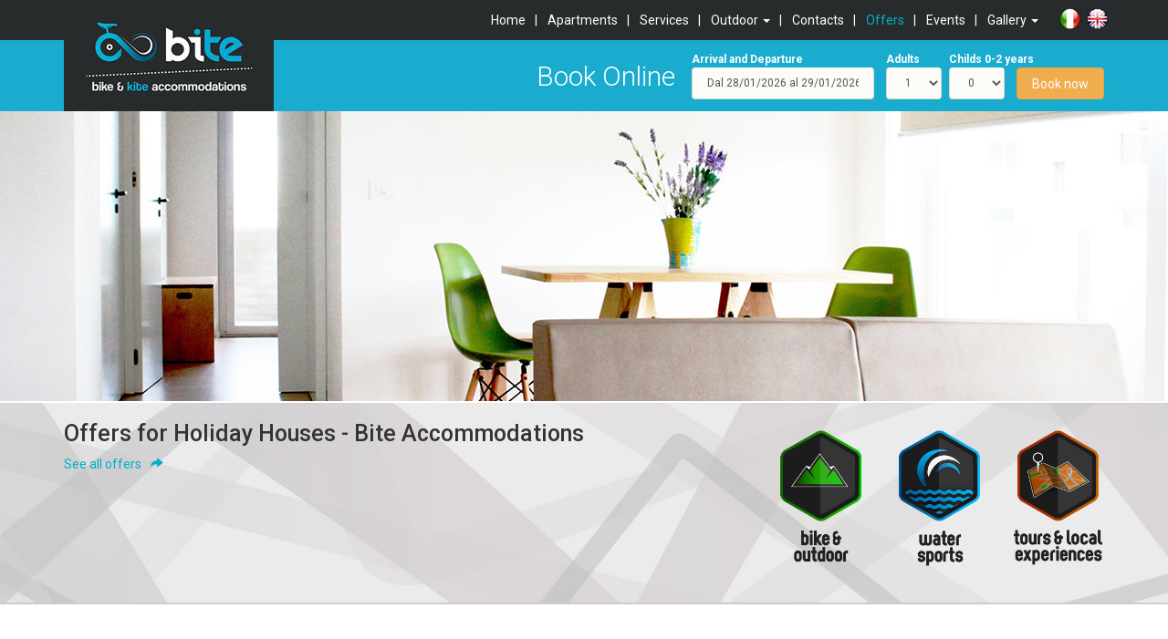

--- FILE ---
content_type: text/html; charset=utf-8
request_url: https://biteaccommodations.com/detail-offer.php?id=1754
body_size: 8616
content:
<!DOCTYPE html>
<!--[if IE 8]><html class="no-js lt-ie9" lang="en" ><![endif]-->
<!--[if gt IE 8]><!--><html class="no-js" ><!--<![endif]-->
<html lang="en-EN">
 <head>
  <meta charset="utf-8">
  <meta http-equiv="X-UA-Compatible" content="IE=edge">
  <meta name="viewport" content="width=device-width, initial-scale=1.0">
  <meta http-equiv="Content-Language" content="IT">
  <title>PET BOARDING HOUSE -  Bite Accommodations</title>
  <meta name="description" content="Try the pet-boarding house nearby Bite - Bike & Kite Accommodations."/>
  <meta name="keywords" content="" />
  <meta name="author" href="https://www.google.com/+GiuseppePeppuccioSansica" content="Seonweb.it" />
  
  <meta name="geo.region" content="IT-Sicilia" />
  <meta name="geo.placename" content="Trapani, Italia" />
  <meta name="geo.position" content="38.040188, 12.541725" />
  <meta name="ICBM" content="38.040188, 12.541725" />
  
    <!-- Share Facebook
     ========================================================================= -->
  <meta property="og:title" content="PET BOARDING HOUSE -  Bite Accommodations" />
  <meta property="og:url" content="https://www.biteaccommodations.com/detail-offer.php?id=1754" />
  <meta property="og:site_name" content="biteaccommodations.com" />
  <meta property="og:image" content="https://www.seonweb.eu/swManager/sw_images/news/182078199_152413300222519_5981930389389874727_n_2467.jpg"/> 
  <meta property="og:type" content="article" />
  <meta property="og:description" content="Try the pet-boarding house nearby Bite - Bike & Kite Accommodations." />
  
  <link href="https://plus.google.com/u/0/+BiteaccommodationsBikenKite/posts" rel="publisher" />
  <link href="https://www.biteaccommodations.com/detail-offer.php?id=1754" rel="canonical" />
 
   <link rel="shortcut icon" href="favicon.ico">
        
  <!-- Fogli di stile -->
  <link href="bootstrap/css/bootstrap.min.css" rel="stylesheet" media="screen">
  <link href="css/style-custom.css" rel="stylesheet" media="screen">
  <!-- Font: "Roboto"-->
  <link href='https://fonts.googleapis.com/css?family=Roboto:400,900italic,900,700italic,700,500italic,500,400italic,300,300italic,100italic,100' rel='stylesheet' type='text/css'>
 
   
<script>
  (function(i,s,o,g,r,a,m){i['GoogleAnalyticsObject']=r;i[r]=i[r]||function(){
  (i[r].q=i[r].q||[]).push(arguments)},i[r].l=1*new Date();a=s.createElement(o),
  m=s.getElementsByTagName(o)[0];a.async=1;a.src=g;m.parentNode.insertBefore(a,m)
  })(window,document,'script','//www.google-analytics.com/analytics.js','ga');

  ga('create', 'UA-52363765-1', 'auto');
  ga('send', 'pageview');

</script>  <!-- Modernizr -->
  <script src="js/jquery.modernizr.js"></script>
  <!-- respond.js per IE8 -->
  <!--[if lt IE 9]>
  <script src="js/respond.min.js"></script>
  <![endif]-->
 </head>
 <body itemscope itemtype="http://schema.org/BedAndBreakfast">

 		
        
   <header class="affix">
        <div class="top-header">
            <div class="container">
            	<div class="row">
                    <div class="col-xs-5 col-sm-6">
                      <h1 class="hidden-xs">PET BOARDING HOUSE -  Bite Accommodations</h1>
                      <div class="lingua visible-xs"><a href="./ita" title="Italiano"><img class="mar-right5"  src="images/italy.png" alt="Italiano"></a><a href="./" title="English"><img src="images/english.png"  alt="english"></a></div>                    </div>
                    <!--social icon-->
                    <div class="col-xs-7 col-sm-6">
                        					<div class="social pull-right">
                                    <a href="https://www.facebook.com/Bitebikenkite/" target="_blank" title="Facebook"><div class=" img-circle  social-roll facebook1"></div></a>
                                    <!--<a href="#" target="_blank" title=""><div class=" img-circle  social-roll twitter1"></div></a>-->
                                    <a href="https://plus.google.com/u/0/+BiteaccommodationsBikenKite/posts" target="_blank" title="Google plus"><div class=" img-circle  social-roll google-plus"></div></a>
                                                                        <a onclick="ga('send', 'event', 'click', 'Social', 'whatapp', 1);" href="https://api.whatsapp.com/send?phone=+393482408695" target="_blank" title="whatsapp"><div class=" img-circle  social-roll whatsapp"></div></a>
                                    <a href="https://www.instagram.com/bitebikenkite/" target="_blank" title="instagram"><div class=" img-circle  social-roll instagram"></div></a>
                                    
                                    <a href="https://www.youtube.com/channel/UCMsC0KMnpnIDMXC2BgPFjSQ" target="_blank" title="Youtube"><div class=" img-circle  social-roll youtube"></div></a>
                         </div>
                         
                         
                         
                         <div class="lingua mar-right10 hidden-xs"><a href="./ita" title="Italiano"><img class="mar-right5"  src="images/italy.png" alt="Italiano"></a><a href="./" title="English"><img src="images/english.png"  alt="english"></a></div>                    </div>
                </div>
            </div>
        </div>
    
        <nav class="navbar navbar-default">
          <div class="container">
            <!-- Brand and toggle get grouped for better mobile display -->
            <div class="navbar-header">
              <button type="button" class="navbar-toggle collapsed" data-toggle="collapse" data-target=".navbar-collapse">
                <span class="sr-only">Toggle navigation</span>
                <span class="icon-bar"></span>
                <span class="icon-bar"></span>
                <span class="icon-bar"></span>
              </button>
              <a class="navbar-brand" href="/"><img src="images/logo-bite.png" alt="Bite - Bike & Kite Accommodations"></a>
            </div>
        
            <!-- Collect the nav links, forms, and other content for toggling -->
            <div class="collapse navbar-collapse" id="bs-example-navbar-collapse-1">
              <ul class="nav navbar-nav navbar-right">
             
                <li class=""><a title="Holiday Home Trapani" href="/">Home</a></li>
               
                               <li class=""><a href="apartments.php" title="Apartments">Apartments</a></li>
                
                <li class=""><a title=" Services" href="services.php"> Services</a></li>
                
            
                <li class="">
                	<a  href="#" class="dropdown-toggle" data-toggle="dropdown" data-hover="dropdown"  role="button" data-close-others="false" aria-expanded="false">Outdoor <b class="caret"></b></a>
                    <ul class="dropdown-menu" role="menu">
                        <li><a title="Bike &amp; Outdor" href="bike-outdoor.php">Bike &amp; Outdoor</a></li>
                        <li><a title="Water sports" href="water-sport.php">Water Sports</a></li>
                        <li><a title="Local Experiences" href="local-experience.php">Local Experiences</a></li> 
                     </ul>
                 </li>

                <li class=""><a title="Contacts" href="contacts.php">Contacts</a></li>
                
                <li class="active"><a title="Offers" href="offers.php">Offers</a></li>

                <li class=""><a title="Events in Trapani" href="events.php">Events</a></li>
                
                              <li  >
               <a class="dropdown-toggle" data-toggle="dropdown" data-hover="dropdown"  role="button" data-close-others="false" aria-expanded="false" title="Gallery Biteaccommodation " href="#">Gallery <b class="caret"></b></a>
               	<ul class="dropdown-menu" role="menu">
                        <li ><a title="Photo Gallery Biteaccommodation" href="gallery.php">Photo Gallery</a></li>
                        <li ><a title="Video Gallery Biteaccommodation" href="video-gallery.php">Video Gallery</a></li>
                     </ul>
               </li>
                

              </ul>

            </div><!-- /.navbar-collapse -->
          </div><!-- /.container -->
        </nav>


		<div class="menu-basso-mobile visible-xs visible-sm">
			<ul class="list-unstyled">
				<li><a onclick="ga('send', 'event', 'click', 'chiamata', 'Cellulare', 1);" href="tel:+393482408695"><i class="glyphicon glyphicon-earphone"></i></a></li>
								<li><a onclick="myNavFunc()">

					<svg class="media-middle" style="width: 17px;" version="1.1" id="Capa_1" xmlns="http://www.w3.org/2000/svg" xmlns:xlink="http://www.w3.org/1999/xlink" x="0px" y="0px"
						 viewBox="0 0 447.342 447.342" enable-background="new 0 0 1000 1000"  xml:space="preserve">
						<style>path.a{fill: currentColor;}</style>
						<path class="a" d="M443.537,3.805c-3.84-3.84-9.686-4.893-14.625-2.613L7.553,195.239c-4.827,2.215-7.807,7.153-7.535,12.459
						c0.254,5.305,3.727,9.908,8.762,11.63l129.476,44.289c21.349,7.314,38.125,24.089,45.438,45.438l44.321,129.509
						c1.72,5.018,6.325,8.491,11.63,8.762c5.306,0.271,10.244-2.725,12.458-7.535L446.15,18.429
						C448.428,13.491,447.377,7.644,443.537,3.805z"/>

					</svg>

					</a>

				</li>
								<li>
					<a onclick="ga('send', 'event', 'click', 'Social', 'whatapp', 1);" href="https://api.whatsapp.com/send?phone=+393482408695">
					<svg style="width: 18px" version="1.1" id="Capa_1" xmlns="http://www.w3.org/2000/svg" xmlns:xlink="http://www.w3.org/1999/xlink" x="0px" y="0px"
			 viewBox="0 0 90 90" style="enable-background:new 0 0 90 90;" xml:space="preserve">
						<g>
							<path id="WhatsApp" d="M90,43.841c0,24.213-19.779,43.841-44.182,43.841c-7.747,0-15.025-1.98-21.357-5.455L0,90l7.975-23.522
								c-4.023-6.606-6.34-14.354-6.34-22.637C1.635,19.628,21.416,0,45.818,0C70.223,0,90,19.628,90,43.841z M45.818,6.982
								c-20.484,0-37.146,16.535-37.146,36.859c0,8.065,2.629,15.534,7.076,21.61L11.107,79.14l14.275-4.537
								c5.865,3.851,12.891,6.097,20.437,6.097c20.481,0,37.146-16.533,37.146-36.857S66.301,6.982,45.818,6.982z M68.129,53.938
								c-0.273-0.447-0.994-0.717-2.076-1.254c-1.084-0.537-6.41-3.138-7.4-3.495c-0.993-0.358-1.717-0.538-2.438,0.537
								c-0.721,1.076-2.797,3.495-3.43,4.212c-0.632,0.719-1.263,0.809-2.347,0.271c-1.082-0.537-4.571-1.673-8.708-5.333
								c-3.219-2.848-5.393-6.364-6.025-7.441c-0.631-1.075-0.066-1.656,0.475-2.191c0.488-0.482,1.084-1.255,1.625-1.882
								c0.543-0.628,0.723-1.075,1.082-1.793c0.363-0.717,0.182-1.344-0.09-1.883c-0.27-0.537-2.438-5.825-3.34-7.977
								c-0.902-2.15-1.803-1.792-2.436-1.792c-0.631,0-1.354-0.09-2.076-0.09c-0.722,0-1.896,0.269-2.889,1.344
								c-0.992,1.076-3.789,3.676-3.789,8.963c0,5.288,3.879,10.397,4.422,11.113c0.541,0.716,7.49,11.92,18.5,16.223
								C58.2,65.771,58.2,64.336,60.186,64.156c1.984-0.179,6.406-2.599,7.312-5.107C68.398,56.537,68.398,54.386,68.129,53.938z"/>
						</g>

					</svg>
					</a>
				</li>

				<li class="book-btn">
					<a onClick="btn_booking(); return false;" href="#" id="book-button-2">
					<svg class="media-middle" width="22" version="1.1" xmlns="http://www.w3.org/2000/svg" xmlns:xlink="http://www.w3.org/1999/xlink" x="0px" y="0px" viewBox="0 0 1000 1000" enable-background="new 0 0 1000 1000" xml:space="preserve">
					  <style>g{fill: currentColor;}</style>
					  <g><g><g id="_x38__39_"><g><path d="M959.4,836.9H40.6c-16.9,0-30.6,13.7-30.6,30.6s13.7,30.6,30.6,30.6h918.8c16.9,0,30.6-13.7,30.6-30.6S976.3,836.9,959.4,836.9z M530.6,224.4v-61.3h61.3c16.9,0,30.6-13.7,30.6-30.6s-13.7-30.6-30.6-30.6H408.1c-16.9,0-30.6,13.7-30.6,30.6s13.7,30.6,30.6,30.6h61.3c0,0-0.2,63.8,0,61.3C213.1,240.3,10,454.1,10,714.4c0,24.9,0,13.7,0,30.6s13.7,30.6,30.6,30.6h918.8c16.9,0,30.6-13.7,30.6-30.6s0-3.8,0-30.6C990,454.1,786.9,240.3,530.6,224.4z M71.3,714.4c0-236.8,192-428.8,428.8-428.8c236.8,0,428.8,192,428.8,428.8H71.3z"/></g></g></g></g>
					</svg>

						<span class="m-l-05">Book now</span>

					</a>
				</li>
			</ul>
		</div> 
	   
	   <div class="booking-block">
			  <div class="container">
				<div class="row">
				  <div class="col-md-12 text-right">
					<div id="booking">
					  <form class="form-booking-mobile form-inline" target="_blank" action="https://secure.visioni.info/biteaccommodations.com/book/booking/index.php?lang=en" method="get" >
						<h3 class="inline-block font-1">Book <span class="">Online</span></h3>
						<input name="date_from" type="hidden">
						<input name="date_to" type="hidden">
						<input name="guests" type="hidden" value='{"n_adu":1,"n_chi":0,"n_inf":0}'>
						<input name="lang" type="hidden" value="en"> 

						<div  class="form-group periodo">
						  <label class="hidden-md"><b>Arrival and Departure</b></label>

						  <input type="text" class="form-control datepicker" name="dates"  value="" maxlength="10" placeholder="Arrivo">

						</div>

						<div style="padding-top: 0" id="my_bbar_guests-select" class="form-group">

						  <div  class="form-group">
							  <label><b>Adults</b></label>
							  <select name="n_adu" class="form-control ">
								<option value="1">1</option>
								<option value="2">2</option>
								<option value="3">3</option>
								<option value="4">4</option>
								<option value="5">5</option>
								<option value="6">6</option>
								<option value="7">7</option>
								<option value="8">8</option>

								</select>
							</div>

							<div class="form-group">
							  <label><b>Childs</b> 0-2 years</label>
							   <select name="n_chi" class="form-control">
									<option value="0">0</option>
									<option value="1">1</option>
									<option value="2">2</option>
									<option value="3">3</option>
									<option value="4">4</option>
									<option value="5">5</option>
									<option value="6">6</option>
									<option value="7">7</option>
									<option value="8">8</option>
								</select>
								
								
																
							  </div>

							  
						  </div>



						<div class="form-group">
						  <button id="my_bbar_do_book" type="submit" class="btn  btn-warning transition" >
						  <span>Book now</span> 						  </button>
						  </div>
						</form>
					  </div>
				  </div>
				</div>
			  </div>
			</div>

			
     	
    
 	</header>
        <section class="inner-slide" style=" background:url(images/slide/inner1.jpg)center;"></section>
        
      <!--====== link corpo home ======-->
      <section class="under-slide appartamenti">
        	<div class="container">
            	<div class="row">
                	
                    <div class="col-lg-4 col-sm-5 col-lg-offset-1 col-sm-push-7">
                        <ul class="row">
                            <li class="col-xs-4 mar-top30">
                                <a title="Bike &amp; outdoor" href="bike-outdoor.php">
                                <img src="images/bike-outdoor.png"  title="Bike &amp; outdoor" alt="Bike &amp; outdoor">
                                <!--<object type="image/svg+xml" id="logo" data="images/bike-outdoor.svg"></object>-->
                                </a>
                            </li>
                            <li class="col-xs-4 mar-top30">
                                <a title="Water sports" href="water-sport.php">
                            <img src="images/water-sports.png" title="Water sports" alt="Water sports">
                            <!--<object type="image/svg+xml"  id="logo" data="images/water.svg"></object>-->
                            </a>
                            </li>
                            <li class="col-xs-4 mar-top30">
                                <a title="Tours &amp; local experiences" href="local-experience.php">
                               <img src="images/tours-local-experiences.png" title="Tours &amp; local experiences" alt="Tours &amp; local experiences">
                                 <!--<object type="image/svg+xml" id="logo" data="images/tours-local-experiences.svg"></object>-->
                                </a>
                            </li>
                        </ul>
                    </div>
                    
                    <div class="col-sm-7 col-sm-pull-5 mar-bottom30">
                   	  <h1> Offers for Holiday Houses -  Bite Accommodations</h1>
                       <a href="offers.php" title="Offerte">See all offers<span class="glyphicon glyphicon-share-alt mar-left10" aria-hidden="true"></span></a>  
                    </div>
                    	
                </div>
            </div>
        </section>
        
        <section class="container">
        	
            
            <div class="row mar-top30 mar-bottom50 offerta-dettaglio">
            	<div class="col-sm-8">
                	<div class="service-text" style="margin-top:0;"><h1>PET BOARDING HOUSE</h1></div>
                    
                 
                 
                            
                            <img src="https://www.seonweb.eu/swManager/sw_images/news/182078199_152413300222519_5981930389389874727_n_2467.jpg" style="max-width:100%;" alt="PET BOARDING HOUSE">
                                            
                
                <div style="clear:both; margin:0px; padding:0px;"></div>
                
                						<div class="foto-gallery">
						                        <a href="https://www.seonweb.eu/swManager/sw_images/news/39883042_259755587997914_2049200691594919936_n-(2)_2468.jpg" rel="prettyPhoto[images]">
                                <img class="mar-top10" src="kr/k.php?src=https://www.seonweb.eu/swManager/sw_images/news/39883042_259755587997914_2049200691594919936_n-(2)_2468.jpg&amp;w=100" />                              </a>
                        
                                                <a href="https://www.seonweb.eu/swManager/sw_images/news/39799718_259755171331289_5264967693953400832_n-(2)_2469.jpg" rel="prettyPhoto[images]">
                                <img class="mar-top10" src="kr/k.php?src=https://www.seonweb.eu/swManager/sw_images/news/39799718_259755171331289_5264967693953400832_n-(2)_2469.jpg&amp;w=100" />                              </a>
                        
                                                <a href="https://www.seonweb.eu/swManager/sw_images/news/31947019_191294384844035_2373612924515123200_n-(2)_2470.jpg" rel="prettyPhoto[images]">
                                <img class="mar-top10" src="kr/k.php?src=https://www.seonweb.eu/swManager/sw_images/news/31947019_191294384844035_2373612924515123200_n-(2)_2470.jpg&amp;w=100" />                              </a>
                        
                                            	</div>
                              
                
                <h2>Dog Service Trapani </h2>
                <p><p><strong>Do you want to take your pet on your next vacation</strong>? We understand that animals are family members. Unfortunately at <strong>Bite &ndash; Bike &amp; Kite Accommodations pets are not allowed</strong>. Nevertheless just walking distance from biteaccommodations.com there is&nbsp;<strong>a nice pet boarding.</strong> So you can stay with us and <strong>enjoy daily the company of your little friend.&nbsp;</strong></p>
<p>They offer different formulas like <strong>pet-boarding, pet sitting, pet taxi,</strong>&nbsp;pet-walking and even dog-education. F<em><strong>ind the most suitable solution for your holidays in company of your pet.</strong></em></p>
<p>www.facebook.com/mattdogservice</p>
<p>The services they offer: Pet boarding, Dog sitting, Pet taxi 🚖, Animal ambulance service, Dog education, Animal first aid, Wedding dog planner.</p>
<p>More info: Info 329/8012486</p></p>
                
                <div class="share mar-top30">
                     <a href="javascript:void(0);" onClick="javascript:window.open('http://www.facebook.com/sharer.php?u=biteaccommodations.com/detail-offer.php?id=1754','Condividi su Facebook','menubar=0,resizable=0,width=550,height=380');"><img border="0" src="condividi_fb.jpg" /></a>
                     
                     
                     <!-- Posiziona questo tag all'interno del tag head oppure subito prima della chiusura del tag body. -->
					<script src="https://apis.google.com/js/platform.js" async defer>
                      {lang: 'it'}
                    </script>
                    <!-- Inserisci questo tag nel punto in cui vuoi che sia visualizzato l'elemento pulsante Condividi. -->
                    <div class="g-plus" data-action="share" data-annotation="none"></div>
         		</div>
                
                               <h3 class="mar-top30">Where</h3>
                <div id="mappa" style="width: 100%; height: 300px; border:1px solid #01afca;"></div>
                            
                </div>
                
                
                
                <aside class="col-sm-4 mar-top30">
                <section class="col-sm-offset-1 ">
                 	                	
                </section>

                 

                                        
                     
                                       
              </aside>
              
           
            </div>
        </section>
        
       

        <!--  footer  -->
        <footer>
        	<div class="container">
            	<div class="row">
                	<div class="col-sm-3 mar-top30">
                    	<img src="images/logo-footer.jpg" alt="">
                        <a href="tel:+393482408695" class="btn btn-primary mar-top20">+39 - 348 24 08 695</a>
                  </div>
                	<dl class="col-sm-4 mar-top40">
                        <dt>
                        <address class="mar-bottom10">
                        <a href="mailto:info@biteaccommodations.com">Bite -  Bike & Kite Accommodations</a><br>
                            Lungomare Dante Alighieri, 40-42. <br>
                            91016 Casa Santa - Erice<br>
                            Trapani - Sicilia - Italia
                        </address>
														<p>License number (CIN):  IT081008C2A8AUNJHE - IT081008C2LQIBR8OC - IT081008C2KZRFAR2S - IT081008C27637TN5B</p>
                        </dt>
                        <dt><a href="mailto:info@biteaccommodations.com" class="btn btn-primary mar-top10">info@biteaccommodations.com</a></dt>
                    </dl>
                    <div class="col-sm-4 col-sm-offset-1">
                    	<div class="row">
                    		<ul class="col-sm-6 mar-top20">
                            	<li><a href="index.php" title="Home">Home</a></li>
                                <li><a href="apartments.php" title="Apartments">Apartments</a></li>
                                <li><a href="services.php" title="Services">Services</a></li>
                                <li><a href="offers.php" title="Offers">Offers</a></li>
                                <li><a href="reviews.php" title="Reviews">Reviews</a></li>
                            </ul>
                            <ul class="col-sm-6 mar-top20">
                            	<li><a href="bike-outdoor.php" title="Bike &amp; Outdoor">Bike &amp; Outdoor</a></li>
                                <li><a href="water-sport.php" title="Water Sport">Water Sports</a></li>
                                <li><a href="local-experience.php" title="Local Experieces">Local Experieces</a></li>
                                <li><a href="events.php" title="Events">Events</a></li>
                                <li><a href="contacts.php" title="Contacts">Contacts</a></li>
                            </ul>
                        </div>
                         <div class="social pull-right mar-top10">
                                     <a href="https://www.facebook.com/Bitebikenkite/" target="_blank" title="Facebook"><div class=" img-circle  social-roll facebook1"></div></a>
                                    <!--<a href="#" target="_blank" title=""><div class=" img-circle  social-roll twitter1"></div></a>-->
                                                                        <a onclick="ga('send', 'event', 'click', 'Social', 'whatapp', 1);" href="https://api.whatsapp.com/send?phone=+393482408695" target="_blank" title="Whatsapp"><div class=" img-circle  social-roll whatsapp"></div></a>
                                    
                                    <a href="https://www.instagram.com/bitebikenkite/" target="_blank" title="instagram"><div class=" img-circle  social-roll instagram"></div></a>
                                    <a href="https://www.youtube.com/channel/UCMsC0KMnpnIDMXC2BgPFjSQ" target="_blank" title="Youtube"><div class=" img-circle  social-roll youtube"></div></a>
                         </div>
                    </div>
                    <div style="clear:both; margin:0px; padding:0px;"></div>
                    <small class="col-sm-6"> &copy; 2015 by Bite - Bike and Kite Holiday Accommodations Trapani, Italy - <a href="cookie.php">Cookie</a></small>
                    <small class="col-sm-6" style="text-align:right;"> Powered and optimized by <a href="https://www.seonweb.it/" target="_blank" title="Seonweb.it">Seonweb</a></small>
                </div>
            </div>
        </footer>
<style>@media screen and (max-width: 991px){#CookiebotWidget:not(.CookiebotWidget-inactive) {bottom: 60px!important;}}</style>
<script id="Cookiebot" src="https://consent.cookiebot.com/uc.js" data-cbid="4cf24327-3b06-4185-8e47-8c85a98a8679" data-blockingmode="auto" type="text/javascript" defer></script>        

     
     
 
 
 <!-- jQuery e plugin JavaScript  -->
 <script src="js/jquery-1.11.1.min.js"></script>
 <script src="bootstrap/js/bootstrap.min.js"></script>
  <script src="js/custom.js"></script>
  
    			<script defer src="//maps.googleapis.com/maps/api/js?language=it&key=AIzaSyB5c21J98PD4FUCti4Hp2GozcDPNWuLZWY"></script>
			<!--<script type="text/javascript" src="http://maps.google.com/maps/api/js?sensor=false"></script>-->     
            <script type="text/javascript" src="js/geocode/g_maps.js"></script>   
             <script type="text/javascript"> 
            $(function() {
             
              var latLng = new google.maps.LatLng(38.041355756109795, 12.547322915732936); 
              var mapOptions = {
                zoom: 17,
                center: latLng,
                streetViewControl: true,
                mapTypeId: google.maps.MapTypeId.ROADMAP,
                mapTypeControl: false,
				styles: [{
									featureType: "poi.business",
									elementType: "labels",
									stylers:[{ visibility: "off"}] 
									}],
              };
              
            var map = new google.maps.Map(document.getElementById("mappa"), mapOptions);
            var infoWindow = new google.maps.InfoWindow();
            latLng = new google.maps.LatLng(38.041355756109795, 12.547322915732936); 
              var marker = new google.maps.Marker({
                            position: latLng,
                            map: map,							
                            icon: "js/geocode/marker.png"
            });
              
            
             
             
            
            });
            </script> 
        
     <!-- mansory-->
    <script src="js/masonry.pkgd.min.js"></script>
	<script>
	$(window).load(function(){   $('#masonry').masonry(); });
    var container = document.querySelector('#masonry');
    var msnry = new Masonry( container, {
      // opzioni
      gutter: 0,
      itemSelector: '.item'
    });
    </script> 
    
    <!-- inizio javascript per Gallery Prettyphoto -->     
       <!-- <link rel="stylesheet"  href="css/prettyPhoto.css" type="text/css" />
		<script src="js/jquery.prettyPhoto.js" type="text/javascript"></script>
        <script type="text/javascript" charset="utf-8">
				$(document).ready(function(){
					$("a[rel^='prettyPhoto']").prettyPhoto({
						animationSpeed: 'normal', /* fast/slow/normal */
						padding: 40, /* padding for each side of the picture */
						opacity: 0.35, /* Value betwee 0 and 1 */
						showTitle: true, /* true/false */
						allowresize: true, /* true/false */
						counter_separator_label: '/', /* The separator for the gallery counter 1 "of" 2 */
						theme: 'facebook', /* light_rounded / dark_rounded / light_square / dark_square */
						deeplinking: true, /* Allow prettyPhoto to update the url to enable deeplinking. */
						callback: function(){}
					});
				});
	</script>-->

    <!-- Include Date Range Picker -->
	 <link rel="stylesheet" href="daterangepicker/daterangepicker.css">
	<script defer type="text/javascript" src="daterangepicker/moment-it.min.js"></script>
	<script defer type="text/javascript" src="daterangepicker/daterangepicker-it.js"></script> 

<script>
		  $(window).load(function(){
				////////  DATERANGEPICKER  ////////	
				$('.datepicker').daterangepicker({
					  minDate: "28/01/2026",
					  startDate: "28/01/2026",
					  endDate: "29/01/2026",
					  parentEl: 'body',
					  locale: {
						format: 'DD/MM/YYYY'
					}
				});

				// Evita apertura tastiera mobile
					$('.datepicker').focus(function() { 
					  this.blur();
					});
			 });
	 </script>
    
    
    <script src="iLightBox/js/jquery.requestAnimationFrame.js"></script>
	<script src="iLightBox/js/jquery.mousewheel.js"></script>
	<script src="iLightBox/js/ilightbox.packed.js"></script>
    <link rel="stylesheet" type="text/css" href="iLightBox/css/ilightbox.css">
    <script>
	$(document).ready(function(){

	  $('.gallery2 li a').iLightBox({
		  skin: 'mac',
		  social: {
			  buttons: {
				facebook: true,
				twitter: true,
				googleplus: true
			  }
			}
		  
		  });
		  
		  $('.foto-gallery a').iLightBox({
		  skin: 'mac',
		  social: {
			  buttons: {
				facebook: true,
				twitter: true,
				googleplus: true
			  }
			}
		  
		  });
		  $('.owl-box-escursioni').each(function(){
			  $('li a', this ).iLightBox({
			  skin: 'mac',
			  social: {
				  buttons: {
					facebook: true,
					twitter: true,
					googleplus: true
				  }
				}
			  
			  });
		  });
	 });
	</script>
    <style>
    	.ilightbox-holder .ilightbox-container .ilightbox-social {
			
			height: auto;
		}
    </style>    <!-- fine javascript per Gallery Prettyphoto --> 
  
</body>
</html>

--- FILE ---
content_type: text/html; charset=utf-8
request_url: https://accounts.google.com/o/oauth2/postmessageRelay?parent=https%3A%2F%2Fbiteaccommodations.com&jsh=m%3B%2F_%2Fscs%2Fabc-static%2F_%2Fjs%2Fk%3Dgapi.lb.en.2kN9-TZiXrM.O%2Fd%3D1%2Frs%3DAHpOoo_B4hu0FeWRuWHfxnZ3V0WubwN7Qw%2Fm%3D__features__
body_size: 163
content:
<!DOCTYPE html><html><head><title></title><meta http-equiv="content-type" content="text/html; charset=utf-8"><meta http-equiv="X-UA-Compatible" content="IE=edge"><meta name="viewport" content="width=device-width, initial-scale=1, minimum-scale=1, maximum-scale=1, user-scalable=0"><script src='https://ssl.gstatic.com/accounts/o/2580342461-postmessagerelay.js' nonce="uI2f9HCskOPH6DfoMS11XA"></script></head><body><script type="text/javascript" src="https://apis.google.com/js/rpc:shindig_random.js?onload=init" nonce="uI2f9HCskOPH6DfoMS11XA"></script></body></html>

--- FILE ---
content_type: text/css
request_url: https://biteaccommodations.com/css/style-custom.css
body_size: 6374
content:
@charset "iso-8859-1";
/* CSS Document */



body{font-family: 'Roboto', sans-serif;}

a{color:#01afca;}
a:hover{
	color:#286090;
	text-decoration:none;
}
ul{ padding:0; list-style:none;}

dt {
  font-weight: 400;
}
.transition{
	-webkit-transition: all ease 0.4s;
	-moz-transition: all ease 0.4s;
	-o-transition: all ease 0.4s;
	-ms-transition: all ease 0.4s;
	transition: all ease 0.4s;
}
.divisore{ position:relative; overflow:hidden;}
.divisore:after{
	content:'';
	border-bottom-width: 1px;
	border-bottom-style: dashed;
	border-bottom-color: #666;
	width:100%; height:28px;
	position:absolute;
	margin-left:20px;
}

.azzurro{ color:#01afca !important;}
.nero{ color:#333 !important;}
.grigio{color: rgb(153, 153, 153) !important;}

.mar-top10{ margin-top:10px;}
.mar-top20{ margin-top:20px;}
.mar-top30{ margin-top:30px;}
.mar-top40{ margin-top:40px;}
.mar-top50{ margin-top:50px;}
.mar-top100{ margin-top:100px;}
.mar-bottom10{margin-bottom:10px;}
.mar-bottom20{margin-bottom:20px;}
.mar-bottom30{margin-bottom:30px;}
.mar-bottom40{margin-bottom:40px;}
.mar-bottom50{margin-bottom:50px;}
.mar-right5{margin-right: 5px;}
.mar-right10{margin-right: 10px;}
.mar-right20{margin-right: 20px;}
.mar-right30{margin-right: 30px;}
.mar-left10{margin-left: 10px;}
.mar-left15{margin-left: 15px;}
.mar-left20{margin-left: 20px;}
.mar-left30{margin-left: 30px;}
.pad10{ padding:10px;}
.pad15{ padding:15px;}
.pad-lr15{ padding-left:15px; padding-right:15px;}
.pad-bot0{ padding-bottom:0 !important;}
.pad-bot50{ padding-bottom:50px;}
.pad-top50{ padding-top:50px;}

.pad-left10{ padding-left:10px !important;}
.pad-left15{ padding-left:15px !important;}

.pad-right10{ padding-right:10px !important;}
.pad-right15{ padding-right:15px !important;}


/*========= Hover immagini ===========*/
.colonna{ position:relative; overflow:hidden; max-width:312px;}
.caption::before,
.caption::after {
   opacity: 0;
   position: absolute;
   width: 91.5%;
   color: #333;
   padding: 20px 20px;
   -webkit-transition: opacity 0.3s;
   -moz-transition: opacity 0.3s;
   transition: opacity 0.3s;
    
}
.caption::before {
   content: attr(data-title);
   top: 0;
   height: 30%;
   background: rgba(0, 0, 0, 0.74);
   font-size: 14px;
   font-weight: 300;
   color:#fff;
}
.caption::after {
   content:attr(data-description);
   top: 31%;
   height: 58.5%;
   background: #ccc;
   font-size: 16px;
   text-align: right;
}
.caption:hover::before,
.caption:hover::after {
   opacity: 1;
}
.caption1 {
   overflow: hidden;
   background: #000;
}
.caption1 img {
   -webkit-transition: opacity 0.3s ease-in-out;
   -moz-transition: opacity 0.3s ease-in-out;
   transition: opacity 0.3s ease-in-out;
}
.caption1::after,
.caption1::before {
   position: absolute;
   width: 100%;
   height: 50%;
   color: #fff;
   z-index: 1;
   -webkit-transition: -webkit-transform 0.3s ease-in-out; 
   -moz-transition: -moz-transform 0.3s ease-in-out; 
   transition: transform 0.3s ease-in-out; 
}
.caption1::after {
   content: attr(data-title);
   top: 0;
   left: 0;
   background:rgba(1, 175, 202, 0.7);
   font-size: 34px;
   font-weight: 300;
   padding: 10px;
   -webkit-transform: translateY(-100%);
   -moz-transform: translateY(-100%);
   transform: translateY(-100%);
   text-align:left;
}
 
.caption1:before {
   width:100%;
   content: attr(data-description);
   top: 50%;
   background:rgba(39, 43, 44, 0.6); 
   font-size: 14px;
   padding:15px 20px 0 20px;
   text-align:left;
   -webkit-transform: translateY(100%);
   -moz-transform: translateY(100%);
   transform: translateY(100%);
}
.caption1:hover::after,
.caption1:hover::before {
   -webkit-transform: translateY(0%);
   -moz-transform: translateY(0%);
   transform: translateY(0%);
}




/*========= fine Hover immagini ===========*/

/*========= social icon ===========*/
.social a{
	list-style-type: none;	
	display: inline-block;
	padding:0 3px;
}
.social-roll {
	height: 30px !important;
	width:30px !important;	
	-webkit-transition: all ease 0.3s;
	-moz-transition: all ease 0.3s;
	-o-transition: all ease 0.3s;
	-ms-transition: all ease 0.3s;
	transition: all ease 0.3s;
	list-style-type: none;
	background-position: center center;
	background-color:#485459;
}

.social-roll:hover {
	box-shadow: 0px 0px 4px 1px rgba(255, 255, 255, 0.8);
	-webkit-transform:rotate(360deg);
	-moz-transform:rotate(360deg);
	-o-transform:rotate(360deg);
	-ms-transform:rotate(360deg);
	transform:rotate(360deg);
}
.top-header .social-roll{height: 25px !important; width:25px !important; margin-top:3px;}

.google-plus{background-image: url(../images/social/google-plus.png);}
.google-plus:hover{background-image: url(../images/social/google-plus2.png);}
.twitter1{background-image: url(../images/social/twitter.png);}
.twitter1:hover{background-image: url(../images/social/twitter2.png);}
.skype{background-image: url(../images/social/skype.png);}
.skype:hover{background-image: url(../images/social/skype2.png);}
.facebook1{background-image: url(../images/social/facebook.png);}
.facebook1:hover{background-image: url(../images/social/facebook2.png);}
.pinterest{background-image: url(../images/social/pinterest.png);}
.pinterest:hover{background-image: url(../images/social/pinterest.png);}
.instagram{background-image: url(../images/social/instagram.png);}
.instagram:hover{background-image: url(../images/social/instagram.png);}
.youtube{background-image: url(../images/social/youtube.png);}
.youtube:hover{background-image: url(../images/social/youtube2.png);}
.whatsapp{background-image: url(../images/social/whatsapp.png);}
.whatsapp:hover{background-image: url(../images/social/whatsapp2.png);}



.breadcrumb {
    padding: 8px 15px;
    margin-bottom: 20px;
    list-style: none;
    background-color: transparent;
    border-radius: 4px;
    position: absolute;
    bottom: 0;
}



/** header **/
header{z-index:130; width:100%;}

header.affix{
	position: static;
	top: -200px;
    
}
header.affix.goToTop {
    position: fixed;
    transition: all 1.5s cubic-bezier(0.21, 0.63, 0.49, 1.03);
	top: 0px;
    -webkit-transition: all 1.5s cubic-bezier(0.21, 0.63, 0.49, 1.03);
    -moz-transition: all 1.5s cubic-bezier(0.21, 0.63, 0.49, 1.03);
    -o-transition: all 1.5s cubic-bezier(0.21, 0.63, 0.49, 1.03);
	/*transform: translateY(200px);
	-webkit-transform: translateY(200px);
	-moz-transform: translateY(200px);
	-o-transform: translateY(200px);*/
}

.top-header{
	background-color: #01afca;
}
.top-header h1{ font-size:12px; margin:0; padding:10px 0; float:left;}
.lingua{ margin-top:3px; float:right;}

@media (max-width: 767px) {
	.top-header .col-xs-5{
		width: 30%;
	}
	.top-header .col-xs-7{
		width: 70%;
	}
}


.goToTop .navbar-brand, .open-book.navbar-brand{ overflow:hidden;}
.goToTop .navbar-brand>img, .open-book.navbar-brand>img { width:60%;margin-top: -8px;}
.navbar-brand>img {
	-webkit-transition: all 0.3s ease-in-out;
	-o-transition: all 0.3s ease-in-out;
	transition: all 0.3s ease-in-out;
	transition-delay: 0.1s;
	 -webkit-transition-delay: 0.1s;
	 -o-transition-delay: 0.1s;
	 -moz-transition-delay: 0.1s;
	width:100%;
	
}



/** menu **/
.navbar-default {
	background-color: #272B2C;
	border-color: #e7e7e7;
	
}
.navbar-default .navbar-nav>li>a {color: #fff;}
.navbar-default .navbar-nav>li>a:hover{ color:#01afca;}
.navbar-default .navbar-nav>.active>a{ background-color:inherit; color:#01afca;}
.navbar-default .navbar-nav>.active>a, .navbar-default .navbar-nav>.active>a:hover{ background-color:inherit; color:#01afca;}
.navbar-default .navbar-nav>li>a:focus {color: #CCC;background-color: transparent;}
.navbar-nav li:not(:first-of-type) a:before{
	content:'|';
	color:#FFF;
	position:absolute;
	margin-right:5px;
	margin-left: -14px;
}


.nav>li>a {padding: 10px 12px;}
.navbar-brand {
	float: left;
	height: 44px;
	padding: 0px 15px;
	font-size: 18px;
	line-height: 20px;
	position: relative;
	z-index: 10;
}
.navbar {
	position: relative;
	min-height: 44px;
	margin-bottom: 0px;
	border: none;
	border-radius: 0px;
}
.navbar-default .navbar-nav>.open>a, .navbar-default .navbar-nav>.open>a:hover, .navbar-default .navbar-nav>.open>a:focus {
color: #01afca;
background-color: transparent;
}
.dropdown-menu>li>a:hover, .dropdown-menu>li>a:focus {background-color: #A8E8F2;}
.navbar-default .navbar-nav>.active>a, .navbar-default .navbar-nav>.active>a:hover, .navbar-default .navbar-nav>.active>a:focus{
color: #01afca;
background-color: transparent;
}



.menu-basso-mobile{
		position: fixed; 
		background-color: #272b2c; 
		color:#fff; 
		width: 100%;
		bottom: 0; 
		left: 0;
		z-index: 10000;
	}
	.menu-basso-mobile>ul>li{ display: table; width: 20%; height: 45px;  float: left;}
	.menu-basso-mobile>ul>li:not(:first-of-type){ border-left: solid 2px #534545}
	.menu-basso-mobile>ul>li>a{
		color: #e2dac5;
		display: table-cell; 
		text-align: center; 
		vertical-align: middle; 
		width: 100%; 
		height: 100%;
		font-size: 18px;
		line-height: 0;
		
	}
	.menu-basso-mobile>ul>li:nth-of-type(3){background-color: #5e9a17;}
	.menu-basso-mobile>ul>li.book-btn{width: 40%;background-color: #de7b17;}
	.menu-basso-mobile>ul>li.book-btn:active {background-color: #ca6602;}
	.menu-basso-mobile>ul>li.book-btn>a{font-size: 12px}




/** ====== slide ===== **/
.slide{
/*	padding-top:77px;*/
	background-color:#000;
	font-family: 'Racing Sans One', cursive;
}

.slide .bold-title{ font-size:80px; font-weight:600;}
.slide .light-title{ font-size:50px; font-weight:400;}
.slide .text-box{ width:35%; height:28%; background-color:rgba(255, 255, 255, 0.40)}
.slide .text-box2{ width:33%; height:41%; background-color:rgba(0, 0, 0, 0.60)}

.ms-skin-black-2 .ms-bullet {
	width:14px !important;
	height:14px !important;
	background: white;
	-webkit-background-clip: padding-box;
	-moz-background-clip: padding-box;
	-ms-background-clip: padding-box;
	border: solid 3px #01afca;
	background-color: rgba(1, 175, 202, 0.70) !important;
	margin: 4px;
	background-position: -34px -117px;
}
.ms-skin-black-2 .ms-bullets.ms-dir-h {bottom:45px !important;}


.ms-caro3d-template {
    max-width: 1024px;
    margin: 0 auto;
    overflow: hidden;
}

.ms-caro3d-wave{
	max-width: none;
}

.ms-caro3d-template .master-slider{
	padding: 10px 0 5% 0;
}

.ms-caro3d-template .ms-view { 
	overflow:visible;
	background:transparent;
}

/* reflect */
.ms-caro3d-template .ms-slide{
	-webkit-box-reflect: below 1px -webkit-gradient(linear, left top, left bottom, from(transparent), color-stop(90%, transparent), to(rgba(255,255,255,0.5)));
}

.ms-caro3d-template .ms-slide-bgcont{
	border-radius: 8px;
}

.ms-slide .ms-slide-link {
  display: block;
  width: 100%;
  height: 100%;
  position: absolute;
  top: 0;
  z-index: 110;
}
.ms-slide{ overflow:hidden !important;}
.ms-slide .pretty-ico {
  text-indent: 9999px;
  display: block;
  width: 45px !important;
  height: 45px !important;
  margin: 0px !important;
  top:0px !important;
  right:0px !important;
  background: url(../images/search.png) rgba(1, 175, 202, 0.3);
  z-index: 1000 !important;
   -webkit-border-radius: 0 8px 0 8px;
border-radius: 0 8px 0 8px;
}
.appart-gallery .pretty-ico {
     -webkit-transform: none !important; 
     transform: none !important; 
}
.ms-slide .pretty-ico:hover {  background: url(../images/search.png) rgba(1, 175, 202, 0.6);}



.inner-slide{
/*	padding-top:77px;*/
	background-color:#000;
	height:320px;
	border-bottom:solid 2px #fff;
	/*background-origin: content-box;*/
}



/** ====== under slide ===== **/
.under-slide{ background:url(../images/striscia-web.jpg) center; background-size: cover;  min-height:210px; /*height:265px;*/ border-bottom:solid 2px #CCC; }
.under-slide .container{position:relative;}
.under-slide .col-sm-4 { text-align:center;}
.blocco-home { position:absolute; width:100%; top:-38px;/*top:-72px;*/}
.blocco-home  img{
	max-width:45%; /*max-width:55%;*/
	-webkit-transition: all ease 0.4s;
	-moz-transition: all ease 0.4s;
	-o-transition: all ease 0.4s;
	-ms-transition: all ease 0.4s;
	transition: all ease 0.4s;
}
.blocco-home  img[title="Water sports"]:hover{
	filter: drop-shadow(0px 0px 35px #04BCFA);
	-webkit-filter: drop-shadow(0px 0px 35px #04BCFA);
}
.blocco-home  img[title="Bike & outdoor"]:hover{
	filter: drop-shadow(0px 0px 35px #51E44F);
	-webkit-filter: drop-shadow(0px 0px 35px #51E44F);
}
.blocco-home  img[title="Tours & local experiences"]:hover{
	filter: drop-shadow(0px 0px 35px #F48F25);
	-webkit-filter: drop-shadow(0px 0px 35px #F48F25);
}

.appartamenti img{ 
	max-width:100%;
	margin-bottom:30px;
	-webkit-transition: all ease 0.4s;
	-moz-transition: all ease 0.4s;
	-o-transition: all ease 0.4s;
	-ms-transition: all ease 0.4s;
	transition: all ease 0.4s;
}
.appartamenti img:hover{
	transform: scale(1.15);
  -ms-transform: scale(1.15);
  -moz-transform: scale(1.15);
  -webkit-transform: scale(1.15);
  -o-transform: scale(1.15);
}
.appartamenti .outdoor img{ max-width:85px;}

.outdoor .evidenza img{
	max-width: 130px;
	  position: absolute;
	  left: -8px;
	  top: -70px;
}
.outdoor .evidenza img{ transform:none;}


.art1 h1{ font-weight: 300; margin-top:0; line-height: 37px;}
.appartamenti-home h2{ font-size:1.5em;}

.colonna img{ max-width:100%;}

.appartamenti { height:auto;}
.appartamenti h1{ font-size:25px;}
.appart-gallery h1{ font-size:30px;}
.appart-gallery article h2{ font-size:22px; font-weight:300;}

.appart-gallery hr {
margin-top: 60px;
margin-bottom: 60px;
border: 0;
border-top: 1px solid #01afca;
}

/** ==== aside home ==== **/
.offerta-home h1{ font-size:18px; margin-top:8px;}
.offerta-home p{ font-size:12px;}
.offerta-home img{ max-width:100%;}

.btn-primary{background-color: #01AFCA;}

.recensioni-home  h2{font-size:24px; margin-bottom:25px;}
.recensioni-home .box-recensioni h1{font-size:18px; margin-top:8px;}
.recensioni-home .box-recensioni p{font-size:12px;}
.recensioni-home .box-recensioni cite{font-size:12px;}

.offerta-dettaglio h1{ font-size:26px; font-weight:300;}
.offerta-dettaglio h2{ font-size:20px;}
.servizi-extra h1{font-size:24px; margin-bottom:25px;}
.servizi-extra ul li{ padding:3px 0;}
.servizi-extra ul li span{ margin-right:8px; color:#01afca;font-size: 12px;}
.servizi-list ul li{ padding:3px 0;}

.meteo{  max-width: 283px;}

/** ==== Outdoor ==== **/
.nav-tabs {border-bottom: none;}
.tab-content{ padding:30px 15px;background: #f3f3f3;
	border: 1px solid #ddd;
	-webkit-border-bottom-right-radius: 10px;
	-webkit-border-bottom-left-radius: 10px;
	-moz-border-radius-bottomright: 10px;
	-moz-border-radius-bottomleft: 10px;
	border-bottom-right-radius: 10px;
	border-bottom-left-radius: 10px;
	-webkit-border-top-right-radius: 10px;
	-moz-border-radius-topright: 10px;
	border-top-right-radius: 10px;
}
.tab-content   h2{ font-weight: 400 !important;}
.tab-outdoor li a{background-color: #F7F7F7;}
.tab-outdoor>li.active>a{background-color: #f3f3f3; color:#01afca;}
.tab-outdoor>li.active>a:focus{background-color: #f3f3f3; color:#01afca;}
.nav-tabs>li>a{border-color: #eee #eee #ddd;}

.outdoor-gallery  li img{ border:solid 3px white; max-width: 100%;}
/*.outdoor-gallery { width:504px !important; margin-left:auto; margin-right:auto;}
.outdoor-gallery .owl-controls .owl-buttons div {
	color: #01AFCA !important;
	font-size: 25px !important;
	background: none !important;
	filter: Alpha(Opacity=50);
}
.owl-theme .owl-controls .owl-buttons div {
  position: absolute;
}
 
.owl-theme .owl-controls .owl-buttons .owl-prev{
  left: -45px;
  top: 40%; 
}
 
.owl-theme .owl-controls .owl-buttons .owl-next{
  right: -45px;
  top: 40%;
}*/

.distanze{
	list-style-type: circle;
	padding-left:17px;
}

textarea.form-control {
height:185px;
}

/** ==== Servizi ==== **/

.bite-service{
	max-width:500px;
	overflow: hidden;
	-webkit-border-radius: 7px;
	-moz-border-radius: 7px;
	border-radius: 7px;
	-webkit-box-shadow: 0px 3px 6px 0px rgba(50, 50, 50, 0.5);
	-moz-box-shadow:    0px 3px 6px 0px rgba(50, 50, 50, 0.5);
	box-shadow:         0px 3px 6px 0px rgba(50, 50, 50, 0.5);
}
.bite-service img, .bite-service2 img{ max-width:100%; border-bottom:solid 5px white;}
.bite-service .service-box{
	
	background-color:#dfddde;
	padding:15px;
	border-left-width: 2px;
	border-left-style: solid;
	border-left-color: #01afca;
	background-image: url(../images/striscia-web.jpg);
}
.bite-service h2{ font-size:23px; margin-top:0px;}
.bite-service2 .service-box2{
	max-width:500px;
	padding:15px;
	border-left-width: 2px;
	border-left-style: solid;
	border-left-color: #01afca;
}
.bite-service2 h2{ font-size:23px; margin-top:0px;}

.service-text{ font-size:24px; width:100%; padding:3px 0; border-bottom:solid 1px #01afca; margin-bottom:20px; margin-top:40px;}
.owl-box-escursioni{/* max-width:290px;*/}

/** ==== Gallery owl carosuel ==== **/
.gallery{
	background-color: #CCC;
	border-top-width: 2px;
	border-bottom-width: 2px;
	border-top-style: solid;
	border-bottom-style: solid;
	border-top-color: #01AFCA;
	border-bottom-color: #01AFCA;
	padding-top: 30px;
	padding-bottom: 30px;
	margin-top: 60px;
	margin-bottom: 40px;
	background-image: url(../images/striscia-web.jpg);
	background-size: cover;
}
.gallery ul{ margin:0px;}
.gallery li img{ 
	-webkit-transition: all ease 0.4s;
	-moz-transition: all ease 0.4s;
	-o-transition: all ease 0.4s;
	-ms-transition: all ease 0.4s;
	transition: all ease 0.4s;
}
.gallery li img:hover{
	transform: scale(1.1);
  -ms-transform: scale(1.1);
  -moz-transform: scale(1.1);
  -webkit-transform: scale(1.1);
  -o-transform: scale(1.1);
  opacity:0.8;
}
.gallery .container{ position:relative;}
.gallery h1{
	width:185px;
	text-align:center;
	margin:0;
	position:absolute;
	top:-58px;
	font-size: 20px;
	color: #FFF;
	background-color: #01AFCA;
	padding:3px 50px;
	-webkit-border-top-left-radius: 8px;
	-webkit-border-top-right-radius: 8px;
	-moz-border-radius-topleft: 8px;
	-moz-border-radius-topright: 8px;
	border-top-left-radius: 8px;
	border-top-right-radius: 8px;
}
.gallery h2 { font-size:20px; color:#272B2C; margin-top:8px;}
ul.gallery2 li {
  margin-bottom: 10px;
}
ul.gallery2 li img{
	width:100%;
	-webkit-transition: all ease 0.4s;
	-moz-transition: all ease 0.4s;
	-o-transition: all ease 0.4s;
	-ms-transition: all ease 0.4s;
	transition: all ease 0.4s;
}
ul.gallery2 li img:hover{
	width:100%;
	transform: scale(1.1);
  -ms-transform: scale(1.1);
  -moz-transform: scale(1.1);
  -webkit-transform: scale(1.1);
  -o-transform: scale(1.1);
}

.eventi-home ul{ margin:0px;}
.eventi-home .container{ position:relative;}
.eventi-home h1{
	width:185px;
	text-align:center;
	margin:0;
	position:absolute;
	top:-42px;
	font-size: 20px;
	color: #FFF;
	background-color: #01AFCA;
	padding:3px 50px;
	-webkit-border-bottom-right-radius: 8px;
	-webkit-border-bottom-left-radius: 8px;
	-moz-border-radius-bottomright: 8px;
	-moz-border-radius-bottomleft: 8px;
	border-bottom-right-radius: 8px;
	border-bottom-left-radius: 8px;
}
.eventi-home h2{ font-size:20px; margin-top:8px; margin-bottom:2px;}
.eventi-home time{ font-size:12px;}
.eventi-home p{ font-size:12px;}
.eventi-home .btn-primary{padding:2px 30px;}

.eventi-home li{ padding-right:50px;}

.offerta-dettaglio img{vertical-align: top;}

.bite-service .owl-theme .owl-controls {
  margin-top: 0px !important;
}
.bite-service .owl-box-escursioni{	overflow: hidden;
  border-radius: 7px;}

.all-comments {font-size: small;}

footer{ background-color:#272B2C; color:#fff;font-size:12px;}
footer ul{ padding-left:25px; padding-bottom:10px; padding-top:0px; border-left:solid 2px #01AFCA; }
footer small{ padding:10px 0;}

/* booking */
.booking-box{
	width:100%;
	background-color:#8EEEFD;
	-webkit-border-radius: 8px;
	border-radius: 8px;
	border: solid 2px #01AFCA;
	color: rgb(0, 127, 147);
}
.booking-box h3{
  font-size: 22px;
  text-align: center;
  margin-bottom: 0px;
  margin-top: 10px;
}
.guests-select{ margin-left:-15px; margin-right:-15px;}
.bmg-widget-bbar {
  padding: 12px !important;
  font-family: inherit !important;
}
.input-group-addon { color: #01AFCA;}
.booking-box .col-xs-3 { width: 50%;}


/* ------------
		Inizio booking block aggiornamento 2018
-------------*/



.form-booking-mobile{
	border-left: none;	
}
.booking-block h3{font-weight: 300; margin-top: 5px;margin-bottom: 3px;display: inline-block}
.daterangepicker.ltr .ranges{ 
	float: none!important;
}

@media (min-width: 992px){
	.booking-block{
		color: #fff;
		background-color: rgba(1, 164, 201, 0.90);
		padding: 13px 10px;
		box-shadow: 0px 1px 2px rgba(0, 0, 0, 0.33);
	}
	
	.top-header {
			background-color:#272B2C;
			position: absolute;
			top: 0;
			left: 0;
			z-index: 10;
			width: 100%;
			height: 1px;
			/*display: none;*/
		}
	.goToTop .top-header{ display:relative!important;}
	.top-header h1{display: none}
	.top-header .social{display: none}
	.navbar-default > .container{padding-right: 75px}
	.top-header .lingua{position: absolute;right: 0;top:5px;}
	
	
	
	#booking{font-size:12px;}
	#booking h3{font-size: 20px;margin-right:2px; margin-top:10px;}
	#booking .form-group{ padding-top:2px;margin-left: 5px;}
	#booking select{min-width:50px;}
	#booking .form-group label{position: absolute;top:0;}
	#booking .form-control {
		height: 35px;
		font-size: 12px;
		padding: 2px 16px;
		color: #555;
		background-color: #fdfbf8;
		border-top: none;
		/*border-right: none;*/
		-webkit-box-shadow: none;
		box-shadow:none;
		
		/*-webkit-border-radius: 0 0 0 8px;
		border-radius: 0 0 0 8px;*/
		border-color:#d7dacb;
	}
	#booking .form-control:focus{border-color:#01afca;}
	#booking .btn{height: 35px; padding: 2px 16px;margin-left: 5px;}
	#booking .form-control.datepicker{
		width: 200px;
		
	}
	
}

@media (min-width: 1200px){	
		#booking h3{font-size: 30px;margin-right: 10px; margin-top: 10px;}
		.goToTop .navbar-brand>img {
			width: 100%!important;
			margin-top: 0;
		}
		.goToTop .navbar-brand, .open-book.navbar-brand {
			overflow: visible; 
		}
}

.guests-select-detail{color: #230203;position: relative}
	

.form-inline .guests-select-detail {
	position: absolute;
	padding: 10px 6px;
	background: #EEE;
	border-radius: 4px;
	top: 63px;
	box-shadow: 0 0 4px #999;
	z-index: 99;
	text-align: center;
	max-width: 150px;
}
.guests-select-detail:before {
	content: "";
	position: absolute;
	left: calc(50% - 10px);
	top: -10px;
	border-left: 10px solid transparent;
	border-right: 10px solid transparent;
	border-bottom: 10px solid #EEE;
}
.guests-select-detail .form-group {
	text-align: center;
}

@media (max-width: 991px){	
	.form-inline .guests-select-detail {position: relative; text-align: center;top: 0;padding-bottom: 0;}	
	.form-inline .guests-select-detail label{margin-bottom: 0;}	
	.guests-select-detail .form-group {display:inline-block;width: 40%;}
	#booking {
		color: #fff;
		padding: 80px 2rem;
		padding-top: 80px;
		height: 100%;
		position: fixed;
		width: 100%;
		background-color: rgba(49, 49, 49, 0.9);
		right: -500px;
		opacity: 0;
		pointer-events: none;
		-webkit-transition: all 0.5s cubic-bezier(0.27, 0.1, 0.38, 0.98);
		-moz-transition: all 0.5s cubic-bezier(0.27, 0.1, 0.38, 0.98);
		-o-transition: all 0.5s cubic-bezier(0.27, 0.1, 0.38, 0.98);
		transition: all 0.5s cubic-bezier(0.27, 0.1, 0.38, 0.98);
		z-index: 1000;
	}
	#booking .form-booking-mobile{
		text-align: center;
		max-width: 300px;
		margin-left: auto;
		margin-right: auto
	}
	#my_bbar_do_book {
		width: 100%;
	}
	
	#booking h3{margin-bottom: 30px;}
	.open-book #booking{pointer-events:inherit;}
	.open-book #booking{
		right: 0;
		opacity: 1;
		pointer-events:inherit;
	}
}

@media (min-width: 992px) and (max-width:1199px ) {
	.booking-block {
		padding: 4px 10px;
	}
	.nav>li>a {
		padding: 10px 9px;
	}
	#booking h3 {
		margin-top: 5px;
	}
	.navbar-brand>img {width: 170px}
	.goToTop .navbar-brand>img {
		width: 135px;
		margin-top: -8px;
	}
	#booking #my_bbar_guests-select label {
		position: relative;
	}
}

@media (min-width: 767px) and (max-width: 991px){
	#booking .form-inline .form-control {
		display: block;
		width: 100%; 
		vertical-align: middle;
	}
	.form-inline .form-group {
		 display:block;
		margin-bottom: 20px; 
		vertical-align: middle;
	}
}

/*----- 					-------
		fine booking block
-------						-----*/

.owl-carousel{ position:relative}
.owl-theme .owl-controls .owl-nav{ width:100%;}
.owl-carousel .owl-controls .owl-nav .owl-prev, .owl-carousel .owl-controls .owl-nav .owl-next {
    display: inline-block;
    margin-left: 10px;
    margin-right: 10px;
	padding:6px;
	background-color:#01AFCA;
	color:#fff;
	border-radius: 25px;
    height: 32px;
    width: 32px;
	position:absolute;
	bottom:50%;
	margin-bottom: 16px;
	border: solid 2px;	
}
.owl-carousel .owl-controls .owl-nav .owl-prev:hover, .owl-carousel .owl-controls .owl-nav .owl-next:hover {
	background-color: #4AD8EF;
}
.owl-carousel .owl-controls .owl-nav .owl-prev{ left:-26px;}
.owl-carousel .owl-controls .owl-nav .owl-next{ right:-26px;}
.owl-theme .owl-controls{ margin:0 !important;}
.owl-theme .owl-stage-outer{ position:relative;}
@media (max-width: 767px){
.owl-carousel .owl-controls .owl-nav .owl-prev{ left:-8px;}
.owl-carousel .owl-controls .owl-nav .owl-next{ right:-8px;}
}


@media (min-width: 1200px){
	/*.container {
	width: 1025px;
	}*/
	.outdoor-gallery  li img{width: 100%;}
}
@media (min-width: 768px){
	.pad0{ padding:0 !important;}
	.per20{	width: 20% !important;}
	.pad-left30{ padding-left:30px !important;}
	.pad-left0{ padding-left:0 !important;}
	
}
	
@media (max-width: 1199px){
			
	
}
@media (min-width: 991px){
	.eventi-home li:not(:last-of-type){border-right: #ccc solid 2px;}
	.eventi-home li:not(:first-of-type){ padding-left:50px;}
	.pad-left70{ padding-left:70px;}	
	
}
@media (max-width: 991px){
	.goToTop .top-header{ display:none;}
}
@media (min-width: 768px) and (max-width:991px ) {
	.nav>li>a {
	  font-size: 12px;
	}
	.box-meteo-info { padding-bottom:8px !important;}
	
}

@media (min-width: 768px){
	.navbar-nav>li>a {
		padding-top: 12px;
		padding-bottom: 12px;
	}
	.offerta-home{ padding-left:30px; margin-left:20px; border-left:solid 2px #CCC; text-align:center;}
	.recensioni-home .box-recensioni{ padding-left:30px; padding-top:0px; margin-left:20px; border-left:solid 2px #CCC;}
	.recensioni-home h2{margin-left:20px;}
	
	.meteo{margin-left:30px;}		
	.servizi-extra ul{padding-left:30px; margin-left:20px; border-left:solid 2px #CCC;}
	.servizi-extra h1{margin-left:20px;}
	form{
	border-left: solid 2px #ccc;
	padding-left: 20px;
	}
}
@media (max-width: 767px){

	.pad-mob15{ padding:0 15px;}
	.blocco-home {position: static; margin-top:30px}
	.blocco-home .col-xs-12 img{ max-width:38%;}
	.under-slide img {max-width: 108%;}
	.under-slide {height: auto; padding-top:10px; padding-bottom:10px;}
	/*.slide {padding-top: 96px;}*/
	.social{ float:left !important;}
	.navbar-default .navbar-brand { padding-left:0; height:auto;}
	.navbar-brand img{ width:180px;}
	.appartamenti .outdoor2 h1{ margin-top:40px;}
	/*.slide {padding-top: 142px;}*/
	.ms-skin-black-2 .ms-bullets.ms-dir-h {bottom: -23px !important;}
	.eventi-home li {border-bottom: #ccc solid 2px; margin-bottom:30px; padding-bottom:30px;}
	.appartamenti-home{ border-bottom: #ccc solid 2px; margin-bottom:30px; padding-bottom:30px;}
	.art1{ text-align:center;}
	.art1 h1{ font-size: 25px}
	.art1 h1 b[style*="font-"]{ display:none}
	.art1 h1 .mar-left30{ margin-left: 0;}
	
	.ms-skin-black-2 .ms-nav-next, .ms-skin-black-2 .ms-nav-prev {
	  position: static !important;
	  display:none;
	}
	.booking-box{
	margin-bottom:10px;
	margin-top:30px;
	}
	.info-button{margin-bottom:30px;}
}

@media (min-width: 500px){


}	
@media (max-width: 450px){
	.lingua{  float:left;}

}	
/* activate collapse on sm size  */	
@media (max-width: 991px) {
    .navbar-header {
        float: none;
    }
    .navbar-toggle {
        display: block;
    }
    .navbar-collapse {
        border-top: 1px solid transparent;
        box-shadow: inset 0 1px 0 rgba(255,255,255,0.1);
		/*background-color:#fff;*/
    }
    .navbar-collapse.collapse {
        display: none!important;
    }
    .navbar-nav {
        float: none!important;
        margin: 7.5px -15px;
		text-align:center;
		width:100%;
    }
    .navbar-nav>li {
        float: none;
    }
    .navbar-nav>li>a {
        padding-top: 10px;
        padding-bottom: 10px;
		font-size:16px;
    }
    .navbar-text {
        float: none;
        margin: 15px 0;
    }
    /* since 3.1.0 */
    .navbar-collapse.collapse.in { 
        display: block!important;
    }
    .collapsing {
        overflow: hidden!important;
    }
	 .navbar-nav .open .dropdown-menu {
        position:static;
        float: none;
        width: auto;
        margin-top: 0;
        background-color: transparent;
        border: 0;
		border-top:solid 1px #CDCDCD;
        -webkit-box-shadow: none;
        box-shadow: none
    }

    .navbar-nav .open .dropdown-menu>li>a,.navbar-nav .open .dropdown-menu .dropdown-header {
        padding: 5px 15px 5px 25px
    }

    .navbar-nav .open .dropdown-menu>li>a {
        line-height: 20px;
		text-align:center;
		color:#fff
    }

    .navbar-nav .open .dropdown-menu>li>a:hover,.navbar-nav .open .dropdown-menu>li>a:focus {
        background-image: none
    }
	.navbar-nav li:not(:first-of-type) a:before { content:'';}
	
}


--- FILE ---
content_type: application/x-javascript
request_url: https://consentcdn.cookiebot.com/consentconfig/4cf24327-3b06-4185-8e47-8c85a98a8679/biteaccommodations.com/configuration.js
body_size: 251
content:
CookieConsent.configuration.tags.push({id:186896444,type:"script",tagID:"",innerHash:"",outerHash:"",tagHash:"16769119248073",url:"",resolvedUrl:"",cat:[3]});CookieConsent.configuration.tags.push({id:186896445,type:"script",tagID:"",innerHash:"",outerHash:"",tagHash:"14068984706240",url:"https://consent.cookiebot.com/uc.js",resolvedUrl:"https://consent.cookiebot.com/uc.js",cat:[1]});CookieConsent.configuration.tags.push({id:186896446,type:"script",tagID:"",innerHash:"",outerHash:"",tagHash:"14983617481024",url:"https://www.google.com/recaptcha/api.js",resolvedUrl:"https://www.google.com/recaptcha/api.js",cat:[1]});CookieConsent.configuration.tags.push({id:186896448,type:"script",tagID:"",innerHash:"",outerHash:"",tagHash:"6304074112346",url:"",resolvedUrl:"",cat:[5]});CookieConsent.configuration.tags.push({id:186896451,type:"script",tagID:"",innerHash:"",outerHash:"",tagHash:"8116823487930",url:"https://www.transfertrapanipalermo.it/widgets/MNT_3hor/?lang=it&agentId=165",resolvedUrl:"https://www.transfertrapanipalermo.it/widgets/MNT_3hor/?lang=it&agentId=165",cat:[5]});CookieConsent.configuration.tags.push({id:186896452,type:"iframe",tagID:"",innerHash:"",outerHash:"",tagHash:"12785364786739",url:"https://www.youtube.com/embed/n3IPahj8-lk",resolvedUrl:"https://www.youtube.com/embed/n3IPahj8-lk",cat:[4]});CookieConsent.configuration.tags.push({id:186896459,type:"iframe",tagID:"",innerHash:"",outerHash:"",tagHash:"15834468903134",url:"https://www.youtube.com/embed/WbWDYDkoNdM",resolvedUrl:"https://www.youtube.com/embed/WbWDYDkoNdM",cat:[4]});CookieConsent.configuration.tags.push({id:186896470,type:"script",tagID:"",innerHash:"",outerHash:"",tagHash:"11876582172995",url:"",resolvedUrl:"",cat:[2]});

--- FILE ---
content_type: application/x-javascript; charset=utf-8
request_url: https://consent.cookiebot.com/4cf24327-3b06-4185-8e47-8c85a98a8679/cc.js?renew=false&referer=biteaccommodations.com&dnt=false&init=false
body_size: 216
content:
if(console){var cookiedomainwarning='Error: The domain BITEACCOMMODATIONS.COM is not authorized to show the cookie banner for domain group ID 4cf24327-3b06-4185-8e47-8c85a98a8679. Please add it to the domain group in the Cookiebot Manager to authorize the domain.';if(typeof console.warn === 'function'){console.warn(cookiedomainwarning)}else{console.log(cookiedomainwarning)}};

--- FILE ---
content_type: application/javascript
request_url: https://biteaccommodations.com/js/custom.js
body_size: 2157
content:
/**
 * @preserve
 * Project: Bootstrap Hover Dropdown
 * Author: Cameron Spear
 * Version: v2.1.3
 * Contributors: Mattia Larentis
 * Dependencies: Bootstrap's Dropdown plugin, jQuery
 * Description: A simple plugin to enable Bootstrap dropdowns to active on hover and provide a nice user experience.
 * License: MIT
 * Homepage: http://cameronspear.com/blog/bootstrap-dropdown-on-hover-plugin/
 */
;(function ($, window, undefined) {
    // outside the scope of the jQuery plugin to
    // keep track of all dropdowns
    var $allDropdowns = $();

    // if instantlyCloseOthers is true, then it will instantly
    // shut other nav items when a new one is hovered over
    $.fn.dropdownHover = function (options) {
        // don't do anything if touch is supported
        // (plugin causes some issues on mobile)
        if('ontouchstart' in document) return this; // don't want to affect chaining

        // the element we really care about
        // is the dropdown-toggle's parent
        $allDropdowns = $allDropdowns.add(this.parent());

        return this.each(function () {
            var $this = $(this),
                $parent = $this.parent(),
                defaults = {
                    delay: 500,
                    hoverDelay: 0,
                    instantlyCloseOthers: true
                },
                data = {
                    delay: $(this).data('delay'),
                    hoverDelay: $(this).data('hover-delay'),
                    instantlyCloseOthers: $(this).data('close-others')
                },
                showEvent   = 'show.bs.dropdown',
                hideEvent   = 'hide.bs.dropdown',
                // shownEvent  = 'shown.bs.dropdown',
                // hiddenEvent = 'hidden.bs.dropdown',
                settings = $.extend(true, {}, defaults, options, data),
                timeout, timeoutHover;

            $parent.hover(function (event) {
                // so a neighbor can't open the dropdown
                if(!$parent.hasClass('open') && !$this.is(event.target)) {
                    // stop this event, stop executing any code
                    // in this callback but continue to propagate
                    return true;
                }

                openDropdown(event);
            }, function () {
                // clear timer for hover event
                window.clearTimeout(timeoutHover)
                timeout = window.setTimeout(function () {
                    $this.attr('aria-expanded', 'false');
                    $parent.removeClass('open');
                    $this.trigger(hideEvent);
                }, settings.delay);
            });

            // this helps with button groups!
            $this.hover(function (event) {
                // this helps prevent a double event from firing.
                // see https://github.com/CWSpear/bootstrap-hover-dropdown/issues/55
                if(!$parent.hasClass('open') && !$parent.is(event.target)) {
                    // stop this event, stop executing any code
                    // in this callback but continue to propagate
                    return true;
                }

                openDropdown(event);
            });

            // handle submenus
            $parent.find('.dropdown-submenu').each(function (){
                var $this = $(this);
                var subTimeout;
                $this.hover(function () {
                    window.clearTimeout(subTimeout);
                    $this.children('.dropdown-menu').show();
                    // always close submenu siblings instantly
                    $this.siblings().children('.dropdown-menu').hide();
                }, function () {
                    var $submenu = $this.children('.dropdown-menu');
                    subTimeout = window.setTimeout(function () {
                        $submenu.hide();
                    }, settings.delay);
                });
            });

            function openDropdown(event) {
                // clear dropdown timeout here so it doesnt close before it should
                window.clearTimeout(timeout);
                // restart hover timer
                window.clearTimeout(timeoutHover);
                
                // delay for hover event.  
                timeoutHover = window.setTimeout(function () {
                    $allDropdowns.find(':focus').blur();

                    if(settings.instantlyCloseOthers === true)
                        $allDropdowns.removeClass('open');
                    
                    // clear timer for hover event
                    window.clearTimeout(timeoutHover);
                    $this.attr('aria-expanded', 'true');
                    $parent.addClass('open');
                    $this.trigger(showEvent);
                }, settings.hoverDelay);
            }
        });
    };

    $(document).ready(function () {
        // apply dropdownHover to all elements with the data-hover="dropdown" attribute
        $('[data-hover="dropdown"]').dropdownHover();
    });
})(jQuery, window);

		
        $(document).ready(function(){
    		$(window).bind('scroll', function() {
        	var navHeight = $(".under-slide").height();
        	($(window).scrollTop() > navHeight) ? $('header').addClass('goToTop') : $('header').removeClass('goToTop');
   			});
			});



//bottone booking 
	  function btn_booking(){
			$('.booking-block').toggleClass('open-book');
			$('.navbar-brand').toggleClass('open-book');
			$('.book-btn span').html($('.book-btn span').text()=='CHIUDI' ? 'Book Now' : 'CHIUDI');

	   }

// navigatore
	function myNavFunc(){

		// If it's an iPhone..
		if( (navigator.platform.indexOf("iPhone") != -1) 
			|| (navigator.platform.indexOf("iPod") != -1)
			|| (navigator.platform.indexOf("iPad") != -1))
			 window.open("maps://maps.google.com/maps?daddr=38.040188,12.541725");
		else
			 window.open("https://maps.google.com/maps?daddr=38.040188,12.541725");
		
		 ga('send','event','click', 'localizza','mappa_localizzata',1);
	} 


/* SCRIPT PER LA COMPILAZIONE DELLE PERSONE NEL FORM DEL BOOKING VISIONI */

	$('select[name="n_adu"]').change(function(){
        var adulti=$(this).val();
        var persone=$('input[name="guests"]').val();
        var V_persone=JSON.parse(persone);
        V_persone.n_adu=adulti;
        $('input[name="guests"]').val(JSON.stringify(V_persone));
    });
    
    $('select[name="n_chi"]').change(function(){
        var bambini=$(this).val();
        var persone=$('input[name="guests"]').val();
        var V_persone=JSON.parse(persone);
        V_persone.n_chi=bambini;
        $('input[name="guests"]').val(JSON.stringify(V_persone));
    });

    $('select[name="n_inf"]').change(function(){
        var infanti=$(this).val();
        var persone=$('input[name="guests"]').val();
        var V_persone=JSON.parse(persone);
        V_persone.n_inf=infanti;
        $('input[name="guests"]').val(JSON.stringify(V_persone));
    }); 
	
	

	my_bbar_init_occupancy();
	
	
	function my_bbar_init_occupancy() {
		console.log(  'caricamento finc my_bbar_init_occupancy' );
		var n_chi_all = $('[name="n_chi_all"]', '#my_bbar_guests-select');
		var ar_detail = $('select[name^="n_"]', '#my_bbar_guests-select .guests-select-detail');
		n_chi_all.change(function () {
			
			console.log( 'sono qui');

			$('.guests-select-detail').toggle($(this).val() > 0);
			if (ar_detail.length === 1) {
				ar_detail.each(function () { $(this).val(n_chi_all.val()); });
			}
			guests_select_detail_check();
		});
		n_chi_all.trigger('change');
		function guests_select_detail_check() {
			var tc = 0;
			$('select[name^="n_"]', '.guests-select-detail').each(function () {
				tc += parseInt($(this).val() || 0);
			});
			var ca = parseInt(n_chi_all.val() || 0);
			$('.guests-select-detail-al').toggle(ca !== tc);
			(ca > 0 && ca !== tc) ? $('#my_bbar_do_book').attr('disabled', 'disabled') : $('#my_bbar_do_book').removeAttr('disabled');
		}
		$('select[name^="n_"]', '.guests-select-detail').change(function () {
			guests_select_detail_check();
		});
		guests_select_detail_check();
	}


--- FILE ---
content_type: application/javascript
request_url: https://biteaccommodations.com/js/geocode/g_maps.js
body_size: 855
content:
//  $(function() { initialize();   });  
var map;
var geocoder;
var centerChangedLast;
var reverseGeocodedLast;
var currentReverseGeocodeResponse;
var markersArray = [];

function show_hide() {
    // $("#Gsmap").toggle('visible');
    // geocode();
    /*
   if($("#Gsmap").css('display')=='none'){
      $("#Gsmap").show();
      initialize();
 
 
    } else{
        $("#Gsmap").hide();
        }
    

*/
}

  function centerChanged() {
  }



function initialize() {
    var lat = $("#latitudineGeo").val();
    var lon = $("#longitudineGeo").val();
    var zoomUx = 16;


    if ((lat != '') && (lon != '')) {
    
        var latlng = new google.maps.LatLng(lat, lon);

        var myOptions = {
            zoom: zoomUx,
            center: latlng,
            mapTypeId: google.maps.MapTypeId.ROADMAP
        };

        map = new google.maps.Map(document.getElementById("map_canvas"), myOptions);
        geocoder = new google.maps.Geocoder();

        geocoder.geocode({
           'partialmatch': true
        }, geocodeResult);


        var marker = new google.maps.Marker({
            position: latlng,
            map: map
        });
        markersArray.push(marker);



    } else {



        if ($("#indirizzo").val() != '') {

            //  var addr_ = $("#indirizzo").val()+ ' '+$("#civico").val()+' ,'+$("#comune option:selected").html();
            var addr_ = "sicilia";
        } else {
            var addr_ = "sicilia";
        }

        var myOptions = {
            zoom: zoomUx,
            //  center: latlng,
            mapTypeId: google.maps.MapTypeId.ROADMAP
        };
        map = new google.maps.Map(document.getElementById("map_canvas"), myOptions);




        geocoder = new google.maps.Geocoder();


        console.log(addr_);

        geocoder.geocode({
            'address': addr_,
            'partialmatch': true
        }, geocodeResult);




    }




    setupEvents();
    centerChanged();
}


function setupEvents() {
    reverseGeocodedLast = new Date();
    centerChangedLast = new Date();
    setInterval(function () {
        if ((new Date()).getSeconds() - centerChangedLast.getSeconds() > 1) {
            if (reverseGeocodedLast.getTime() < centerChangedLast.getTime()) reverseGeocode();
        }
    }, 1000);
    google.maps.event.addListener(map, 'zoom_changed', function () {
       // document.getElementById("zoom_level").innerHTML = map.getZoom();
    });

}



function geocode() {
    var address = $("#indirizzoGeo").val();
 
    geocoder.geocode({
        'address': address,
        'partialmatch': true
    }, geocodeResult);
}

function geocodeResult(results, status) {
    if (status == 'OK' && results.length > 0) {
        map.fitBounds(results[0].geometry.viewport);
    } else {
       //  alert("Geocode was not successful for the following reason: " + status);
    }
}

function addMarker() {
    deleteOverlays();
    var marker = new google.maps.Marker({
        position: map.getCenter(),
        map: map
    });
    markersArray.push(marker);
    $("#latitudineGeo").val(map.getCenter().lat());
    $("#longitudineGeo").val(map.getCenter().lng());
}

function deleteOverlays() {
    if (markersArray) {
        for (i in markersArray) {
            markersArray[i].setMap(null);
        }
        markersArray.length = 0;
    }
}

--- FILE ---
content_type: text/plain
request_url: https://www.google-analytics.com/j/collect?v=1&_v=j102&a=1869070236&t=pageview&_s=1&dl=https%3A%2F%2Fbiteaccommodations.com%2Fdetail-offer.php%3Fid%3D1754&ul=en-us%40posix&dt=PET%20BOARDING%20HOUSE%20-%20Bite%20Accommodations&sr=1280x720&vp=1280x720&_u=IEBAAEABAAAAACAAI~&jid=1758978843&gjid=1408596136&cid=591599902.1769630626&tid=UA-52363765-1&_gid=38242813.1769630626&_r=1&_slc=1&z=1550302308
body_size: -453
content:
2,cG-03Y3D5SRFB